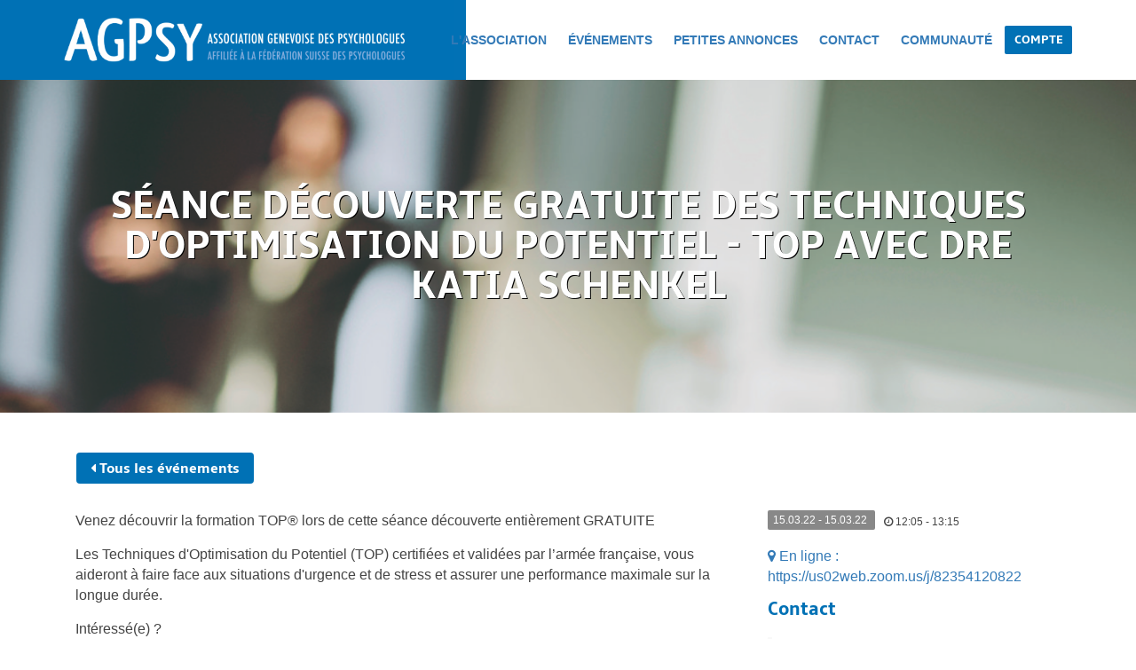

--- FILE ---
content_type: text/html; charset=UTF-8
request_url: https://agpsy.ch/events/view/214
body_size: 4071
content:
    
<!DOCTYPE html>
<html>
<head>
    <meta charset="utf-8"/>    <meta name="viewport" content="width=device-width, initial-scale=1.0"/>
    <meta name="author" content="Website by G3Dev sàrl"/>
    <meta name="keywords" content="agpsy, association de psychologues, association genevoise, psychologues, psychologue, cabinet, genève, psychothérapeutes, psychothérapeute, psychologie, neuropsychologie, psy, formation universitaire, post-graduée, continue, thérapeute, thérapeutes, soin, aide, santé, fédération suisse, tarmed, lamal, assurance maladie, pratique privée" />
    <meta name="description" content="Venez découvrir la formation TOP® lors de cette séance découverte entièrement GRATUITE

Les Techniques d'Optimisation du Potentiel (TOP) certifiées et validées par l’armée française, vous aideront à faire face aux situations d'urgence et de stress et assurer une performance maximale sur la longue durée.

Intéressé(e) ?

Inscrivez-vous pour y assister et connectez-vous avec le lien suivant :  

[https://us02web.zoom.us/j/82354120822](/https://us02web.zoom.us/j/82354120822)  

Programme :  

* Présentation de la méthode TOP®  
* Présentation des formateurs et du cadre de la formation  
* Mise en situation avec des exercices de pratiques  
* Bénéfices de la méthode  
* Échanges, questions/réponses  

Au plaisir de faire votre rencontre, en ligne ;-).  

Pour de plus amples informations : [https://www.eventbrite.fr/e/billets-seance-decouverte-gratuite-des-techniques-doptimisation-du-potentiel-top-272597946797](https://www.eventbrite.fr/e/billets-seance-decouverte-gratuite-des-techniques-doptimisation-du-potentiel-top-272597946797)  

Bien cordialement,  
L'équipe TOP®

Tout savoir sur nos formations: [https://www.optimisermonpotentiel.fr](https://www.optimisermonpotentiel.fr)  " />
    <meta property="og:title" content="Séance découverte gratuite des Techniques d'Optimisation du Potentiel - TOP avec Dre Katia Schenkel" />
    <meta property="og:description" content="Venez découvrir la formation TOP® lors de cette séance découverte entièrement GRATUITE

Les Techniques d'Optimisation du Potentiel (TOP) certifiées et validées par l’armée française, vous aideront à faire face aux situations d'urgence et de stress et assurer une performance maximale sur la longue durée.

Intéressé(e) ?

Inscrivez-vous pour y assister et connectez-vous avec le lien suivant :  

[https://us02web.zoom.us/j/82354120822](/https://us02web.zoom.us/j/82354120822)  

Programme :  

* Présentation de la méthode TOP®  
* Présentation des formateurs et du cadre de la formation  
* Mise en situation avec des exercices de pratiques  
* Bénéfices de la méthode  
* Échanges, questions/réponses  

Au plaisir de faire votre rencontre, en ligne ;-).  

Pour de plus amples informations : [https://www.eventbrite.fr/e/billets-seance-decouverte-gratuite-des-techniques-doptimisation-du-potentiel-top-272597946797](https://www.eventbrite.fr/e/billets-seance-decouverte-gratuite-des-techniques-doptimisation-du-potentiel-top-272597946797)  

Bien cordialement,  
L'équipe TOP®

Tout savoir sur nos formations: [https://www.optimisermonpotentiel.fr](https://www.optimisermonpotentiel.fr)  "/>
    <meta property="og:type" content="website" />
    <meta property="og:image" content="https://agpsy.ch/events/view/214" />
    <meta property="og:url" content="https://agpsy.ch/events/view/214" />
    <meta property="og:site_name" content="AGPsy" />        
    <meta property="fb:app_id" content="1106221836169964" />       
    <title>
        AGPsy: Association Genevoise des Psychologues:
        Events    </title>
    <link href="/favicon.ico" type="image/x-icon" rel="icon"/><link href="/favicon.ico" type="image/x-icon" rel="shortcut icon"/>
    <meta charset="utf-8">
<meta http-equiv="x-ua-compatible" content="ie=edge">
<meta name="viewport" content="width=device-width, initial-scale=1.0">
<title>Association Genevoise des Psychologues</title>

<link rel="apple-touch-icon" sizes="57x57" href="/apple-icon-57x57.png">
<link rel="apple-touch-icon" sizes="60x60" href="/apple-icon-60x60.png">
<link rel="apple-touch-icon" sizes="72x72" href="/apple-icon-72x72.png">
<link rel="apple-touch-icon" sizes="76x76" href="/apple-icon-76x76.png">
<link rel="apple-touch-icon" sizes="114x114" href="/apple-icon-114x114.png">
<link rel="apple-touch-icon" sizes="120x120" href="/apple-icon-120x120.png">
<link rel="apple-touch-icon" sizes="144x144" href="/apple-icon-144x144.png">
<link rel="apple-touch-icon" sizes="152x152" href="/apple-icon-152x152.png">
<link rel="apple-touch-icon" sizes="180x180" href="/apple-icon-180x180.png">
<link rel="icon" type="image/png" sizes="192x192"  href="/android-icon-192x192.png">
<link rel="icon" type="image/png" sizes="32x32" href="/favicon-32x32.png">
<link rel="icon" type="image/png" sizes="96x96" href="/favicon-96x96.png">
<link rel="icon" type="image/png" sizes="16x16" href="/favicon-16x16.png">
<link rel="alternate" href="http://www.psy-ge.ch/" hreflang="fr-ch">

<meta property="business:contact_data:street_address" content="12 rue des Cordiers">
<meta property="business:contact_data:locality" content="Eaux-Vives">
<meta property="business:contact_data:postal_code" content="1207">
<meta property="business:contact_data:country_name" content="Genève">
<meta property="business:contact_data:email" content="agpsy@psy-ge.ch">
<meta property="business:contact_data:phone_number" content="022.735.53.83">

 <meta property="og:type" content="business.business">
<meta property="og:title" content="Association Genevoise des Psychologues">
<meta property="og:description" content="Association Genevoise des Psychologues - 12 rue des Cordiers - +41 22 735 53 83">
<meta property="og:url" content="http://www.psy-ge.ch/">
<meta property="og:image" content="http://www.psy-ge.ch/apple-icon-180x180.png">
<meta property="business:contact_data:street_address" content="Rue de la Rôtisserie 8">

<meta name="msapplication-TileColor" content="#0071B5">
<meta name="msapplication-TileImage" content="/ms-icon-144x144.png">
<meta name="theme-color" content="#0071B5">


<link href="/favicon.ico" type="image/x-icon" rel="icon"/><link href="/favicon.ico" type="image/x-icon" rel="shortcut icon"/><link rel="stylesheet" href="/css/bootstrap.css"/><link rel="stylesheet" href="/css/font-awesome.min.css"/><link rel="stylesheet" href="/css/jquery-ui.min.css"/><!--<link rel="stylesheet" href="/css/vendor/base/theme.css"/>-->
<link rel="stylesheet" href="/css/style.css"/>
<script src="/js/jquery-1.11.3.min.js"></script><script src="/js/jquery-ui.min.js"></script><script src="/js/main.js"></script><script src="/js/nav.js"></script><script src="/js/slick.min.js"></script>
                
    <script src="/js/isotope.pkgd.min.js"></script>     
</head>
<body>
    <div id="fb-root"></div>
    <script>
      window.fbAsyncInit = function() {
        FB.init({
          appId      : '1106221836169964',
          xfbml      : true,
          version    : 'v2.8'
        });
      };

      (function(d, s, id){
         var js, fjs = d.getElementsByTagName(s)[0];
         if (d.getElementById(id)) {return;}
         js = d.createElement(s); js.id = id;
         js.src = "//connect.facebook.net/en_US/sdk.js";
         fjs.parentNode.insertBefore(js, fjs);
       }(document, 'script', 'facebook-jssdk'));
    </script>
        <header>
        <div class="top-h-height"></div>

<nav class="navbar-fixed-top animated fadeIn">
	<div id="nav-colors">
		<div id="left-nav-color"></div>
		<div id="right-nav-color"></div>
	</div>
	<div class="container animated fadeIn" id="nav-content">
		<div id="agpsy-logo"><h1><a href="/"><img src="/img/logo-base-01.png" alt=""/></a></h1></div>
		<span id="agpsy-logo-small" style="display: none;"><img src="/img/logo-notext.png" alt=""/></span>
		<div class="nav-links desktop">
			<ul>
				<li>
					<a href="/pages/association">L&#039;association</a>					<div class="nav-sub-menu">
						<div class="arrow"></div>
						<ul>
							<li><a href="/news">Actualité</a></li>
							<li><a href="/pages/team">L&#039;équipe</a></li>
							<li><a href="/members">Membres</a></li>
							<li><a href="/pages/signup">Devenir membre</a></li>
														<li><a href="/pages/psywork">Les métiers psy</a></li>
							<li><a href="/pages/faq">Faq</a></li>
						</ul>
					</div>
				</li>
				<li>
					<a href="/events">Événements</a>				</li>
				<li>
					<a href="/adverts">Petites annonces</a>				</li>
				<li>
					<a href="/pages/contact">Contact</a>					<div class="nav-sub-menu">
						<div class="arrow"></div>
						<ul>
							<li><a href="/pages/permanence">Expert du droit de pratique</a></li>
						</ul>
					</div>
				</li>
				<li>
					<a target="_blank" href="/webroot/community/index.php">Communauté</a>
					<!-- <a target="_blank" href="https://g3dev.ch/autres/agpsy/communaute">Communauté</a> -->
				</li>
				<li>
					<a class="button" id="search-button" href="#">Compte</a>
				</li>
			</ul>
						<a class="button mobile-only" href="/users/login">Connexion</a>
					</div>
		<div class="mobile-buttons">
			<ul>
				<li>
					<a id="toggle-menu-button" class="button" href=""><i class="fa fa-bars" aria-hidden="true"></i> Menu</a>
				</li>	
			</ul>
		</div>
	</div>
</nav>
<div id="search-bar">
	<div class="container">
				<form action="/users/login" method="post">
			
			<input type="text" name="email" placeholder="Adresse e-mail">
			<input type="password" name="password" placeholder="Mot de passe">
			<button>Connexion</button>
			<a href="/users/forgotten-password"> Mot de passe oublié</a>
			<a id="close-search-bar" href=""><i class="fa fa-times" aria-hidden="true"></i> Fermer</a>
		</form>
			</div>
</div>    </header>
            <div id="pages-title-container" style="background-image: url(/img/headers/conferance.jpg);">
                <div class="container">
                    <h2 class="animated fadeIn">Séance découverte gratuite des Techniques d'Optimisation du Potentiel - TOP avec Dre Katia Schenkel</h2>
                </div>
            </div>
        <div class="container clearfix">
        <div class="content-container">

    <div class="container events-container">
        <div class="row">
            <div id="back-previous" class ="col-md-12">
                <a href="/events" class="button"><i class="fa fa-caret-left" aria-hidden="true"></i> Tous les événements</a>
            </div>
        </div>       
        <div class="row">
            <div class="col-md-8 edited-content"> 
                <p>Venez découvrir la formation TOP® lors de cette séance découverte entièrement GRATUITE</p>
<p>Les Techniques d'Optimisation du Potentiel (TOP) certifiées et validées par l’armée française, vous aideront à faire face aux situations d'urgence et de stress et assurer une performance maximale sur la longue durée.</p>
<p>Intéressé(e) ?</p>
<p>Inscrivez-vous pour y assister et connectez-vous avec le lien suivant :  </p>
<p><a href="/https://us02web.zoom.us/j/82354120822">https://us02web.zoom.us/j/82354120822</a>  </p>
<p>Programme :  </p>
<ul>
<li>Présentation de la méthode TOP®  </li>
<li>Présentation des formateurs et du cadre de la formation  </li>
<li>Mise en situation avec des exercices de pratiques  </li>
<li>Bénéfices de la méthode  </li>
<li>Échanges, questions/réponses  </li>
</ul>
<p>Au plaisir de faire votre rencontre, en ligne ;-).  </p>
<p>Pour de plus amples informations : <a href="https://www.eventbrite.fr/e/billets-seance-decouverte-gratuite-des-techniques-doptimisation-du-potentiel-top-272597946797">https://www.eventbrite.fr/e/billets-seance-decouverte-gratuite-des-techniques-doptimisation-du-potentiel-top-272597946797</a>  </p>
<p>Bien cordialement,<br>
L'équipe TOP®</p>
<p>Tout savoir sur nos formations: <a href="https://www.optimisermonpotentiel.fr">https://www.optimisermonpotentiel.fr</a>  </p>
                <hr/>
                <div class="fb-like" 
                    data-href="https://agpsy.ch/events/view/214" 
                    data-layout="button"
                    data-size="small" 
                    data-action="like" 
                    data-share="true"
                    data-show-faces="false">
                </div>       
                <script type="in/Login"></script>         
            </div>

            <div class="col-md-4">
                <p>
                    <small>
                        <span class="back-dark-grey">
                            15.03.22                              -  15.03.22                        </span>
                        <span class="event-time"><i class="fa fa-clock-o" aria-hidden="true"></i> 12:05 - 13:15</span>

                    </small>
                </p>
                <p>
                    <a target="_blank" href="http://maps.google.com/?q=En ligne :   
https://us02web.zoom.us/j/82354120822  ">En ligne :   
https://us02web.zoom.us/j/82354120822  </a>
                </p>
                


   
                
                                <h3>Contact</h3>
                <div class="contact-data">
                    <p>
                        Dr Katia Schenkel                    </p>
                                                                                    </div>

                
                    
                    

            
            </div>
        </div>
    </div>
</div>    </div>
    <footer>
    <div>
        <div class="container">
            <div class="row">
                <div id="logo-footer" class="col-sm-3">
                    <img src="/img/logo-notext.png" alt=""/>                    <p><a href="tel:0041227355383">+41 22 735 53 83</a></p>
                    <p><a href="mailto:agpsy@psy-ge.ch">
                    agpsy@psy-ge.ch</a></p>
                    <br>
                    <p>Rue des Cordiers 12<br>
                    1207 Genève</p>
										
					<a 
						href="https://www.facebook.com/agpsy.ch" target="_blank">
						<img src="https://agpsy.ch/webroot/img/facebook_logo.png"  style="width:50px;height:50px;">
					</a>
                </div>
                <section id="help" class="col-sm-3">
                    <h3>Navigation</h3>
                    <p><a href="/pages/faq">Faq</a></p>
                    <p><a href="/pages/externallink">Liens Utiles</a></p>
                    <p><a href="/pages/association">L&#039;association</a></p>
                    <p><a href="/pages/team">L&#039;équipe</a></p>
                    <p><a href="/members">Membres</a></p>
                    <p><a href="/pages/signup">Devenir membre</a></p>
                    <p><a href="/events">Événements</a></p>
                    <p><a href="/adverts">Petites annonces</a></p>
                    <p><a href="/pages/contact">Contact</a></p>
                    <p><a href="/pages/socialnetwork">Communauté</a></p>
                </section>
                <section id="documents" class="col-sm-3">
                    <h3>Documents</h3>
                    <p><a href="/documents/permalink/statuts" download><i class="fa fa-file-pdf-o"></i> les statuts de l'AGPsy</a></p>
                    <!--<p><i class="fa fa-file-pdf-o"></i> <a href="/documents/permalink/formulaire_admission" download>le formulaire d'admission AGPsy</a></p>
                    <p><i class="fa fa-file-pdf-o"></i> <a href="/documents/permalink/formulaire_fsp" download>le formulaire d'admission FSP</a></p>   
					<p><i class="fa fa-file-pdf-o"></i> <a href="/documents/permalink/Rapport%20d%27activit%C3%A9%202018" download>Rapport d'activité 2018</a></p>					
					-->
					<p><i class="fa fa-file-pdf-o"></i><a href="https://agpsy.ch/uploads/files/Formulaire d'adhésion AGPsy.pdf"target="_blank"> le formulaire d'admission AGPSY</a>
					<p><i class="fa fa-file-pdf-o"></i><a href="https://agpsy.ch/uploads/files/Formulaire FSP.pdf"target="_blank"> le formulaire d'admission FSP</a>
					<p><i class="fa fa-file-pdf-o"></i><a href="https://agpsy.ch/uploads/files/rapport_activite_2018.pdf"target="_blank"> Rapport d'activité 2018</a>
				</section>
            </div>
            <div class="row">
                <div id="mentions" class="col-md-12">
                   <p>© AGpsy association genevoise des psychologues - Tous droits réservés - Website powered by <a href="https://g3dev.ch/" target="_blank">G3Dev sàrl</a></p>
                </div>    
            </div>
        </div>
    </div>
</footer>    


</body>
</html>


--- FILE ---
content_type: application/javascript
request_url: https://agpsy.ch/js/main.js
body_size: 708
content:
$(function(){

	$("[data-action]:checked").closest("form").attr("action", $("[data-action]:checked").attr("data-action"));

	$("[data-action]").on("click", function(e){		
		$(this).closest("form").attr("action", $(this).attr("data-action"));
	});

	$("[data-toggle]").on("click", function(e){
	    var element = $(this).attr("data-toggle");
	    $(element).toggle('slide');	    
	});

	$("[data-limit] [type='checkbox']").on("click", function(e){
		var limit = parseInt($(this).closest("[data-limit]").attr("data-limit"));	
		var quantity = $(this).closest("[data-limit]").find("[type='checkbox']:checked").length;
		var valid = quantity <= limit || limit == 0;

		if(!valid)
			alert('Vous ne pouvez pas sélectionner plus de ' + limit + ' éléments dans cette catégorie');
		
		return valid;
	});

	$(".tags-autocomplete").each(function(i,e){
		initTagsAutocomplete(e);
	});
	
	$(".admin-edit-content").hide();

	$(".toggle-edit-content").on("click", function(e){
		e.preventDefault();
		$(".admin-edit-content").toggle();
	});

	$(".admin-edit-content").on("click", function(e){
		$(this).parent().submit();
	});
});

function split( val ) {
  return val.split( /,\s*/ );
}

function extractLast( term ) {
  return split( term ).pop();
}

function initTagsAutocomplete(e){
	    var availableTags = [];
	    var element = $(e);

	    var values = JSON.parse(element.attr("data-json"));

	    for(var i in values){
	    	availableTags.push(values[i].name);
	    }
	 
	    element
	      
	      .on( "keydown", function( event ) {
	        if ( event.keyCode === $.ui.keyCode.TAB &&
	            $( this ).autocomplete( "instance" ).menu.active ) {
	          event.preventDefault();
	        }
	      })
	      .autocomplete({
	        minLength: 0,
	        source: function( request, response ) {
	          response( $.ui.autocomplete.filter(
	            availableTags, extractLast( request.term ) ) );
	        },
	        focus: function() {
	          return false;
	        },
	        select: function( event, ui ) {
	          var terms = split( this.value );
	          terms.pop();
	          terms.push( ui.item.value );
	          terms.push( "" );
	          this.value = terms.join( ", " );
	          return false;
	        }
	      });
}

--- FILE ---
content_type: application/javascript
request_url: https://agpsy.ch/js/nav.js
body_size: 519
content:
 $(document).ready(function(){
	var winH = $(window).innerHeight();
	var winW = $(window).innerWidth();
	var nav = $('div.nav-links');
	var mButtons = $('.mobile-buttons');
	var topPosition = $(document).scrollTop();
	var logoBase = $('#agpsy-logo img').attr('src');
	var logoSmall = $('#agpsy-logo-small img').attr('src');
	var mobile;

	navSelector();
	topNavResize();
	activeSearchBar();
	activeMobileNav();
	adaptiveHeaderImg()

	$(window).on('resize', function(){
		winH = $(window).height();
		winW = $(window).width();
		navSelector();
		topNavResize();
		adaptiveHeaderImg()
	});

	$(window).on('scroll', function(){
		topPosition = $(document).scrollTop();
		topNavResize();
	});
	
	function navSelector(){
		if(winW < 1280){
			nav.removeClass('desktop');
			nav.addClass('mobile');
			mButtons.addClass('active');
			mobile = true;
		}else{
			nav.removeClass('mobile');
			nav.addClass('desktop');
			mButtons.removeClass('active');
			mobile = false;
		}
	};

	function topNavResize(){
		if(topPosition > 200 || mobile == true){
			$('.navbar-fixed-top, #left-nav-color').addClass('small');
			$('#agpsy-logo img').attr('src', logoSmall);
		} else {
			$('.navbar-fixed-top, #left-nav-color').removeClass('small');
			$('#agpsy-logo img').attr('src', logoBase);
		}
		if(mobile == true){
			$('.top-h-height').addClass('small');
		} else {
			$('.top-h-height').removeClass('small');
		}
	};

	function activeSearchBar(){
		$('#search-button, #close-search-bar').on('click', function(e){
			e.preventDefault();
			$('#search-bar').toggleClass('active');
		});
	}

	function activeMobileNav(){
		$('#toggle-menu-button').on('click', function(e){
			e.preventDefault();
			$('div.nav-links.mobile').toggleClass('active');
		});
	}

	function adaptiveHeaderImg(){
		headerImg = $('#pages-title-container');
		if(winH > winW || winW < 1310){
			headerImg.addClass('more-height');
		} else {
			headerImg.removeClass('more-height');
		}
	}
});